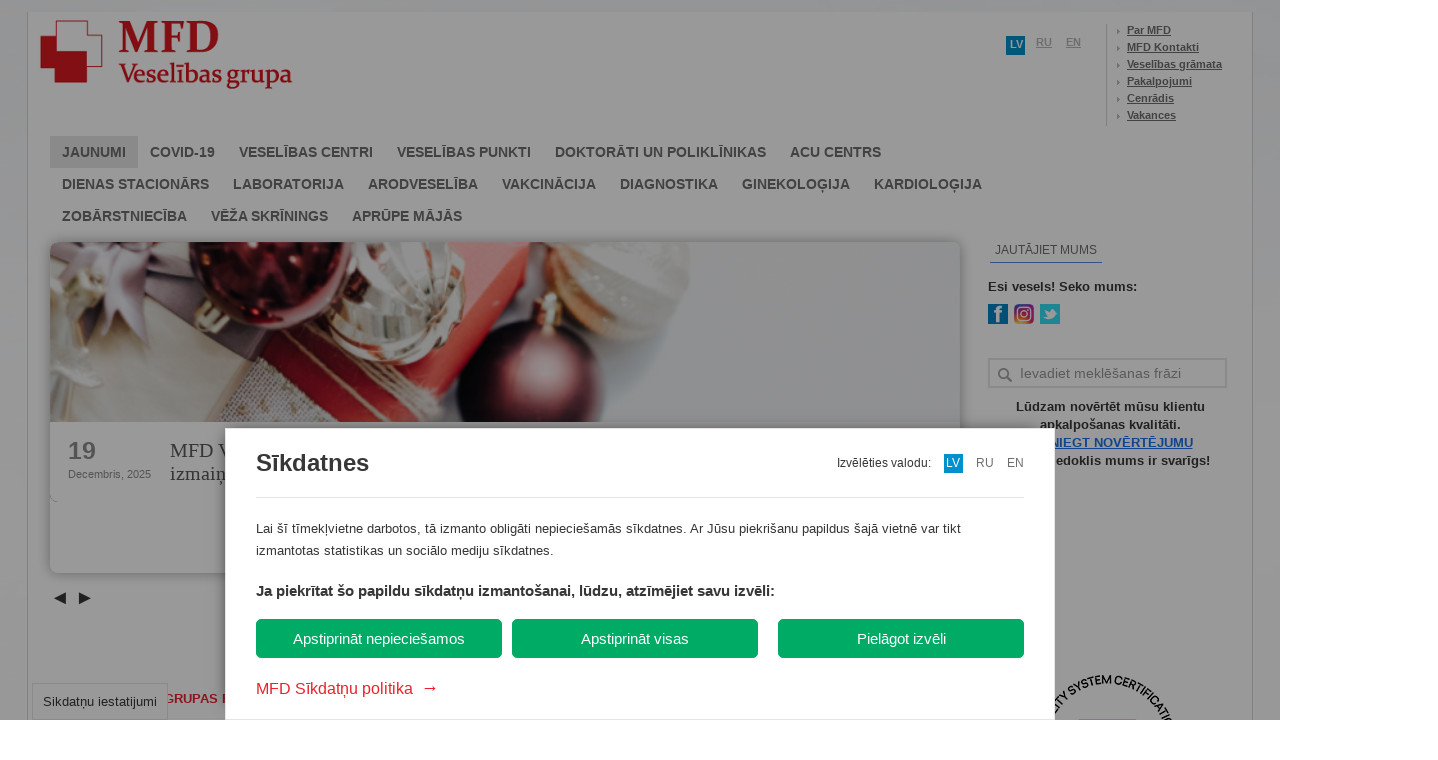

--- FILE ---
content_type: text/html; charset=utf-8
request_url: http://www.mfd.lv/%D0%B1%D0%B8%D0%BE%D0%BF%D1%81%D0%B8%D1%8F
body_size: 16960
content:
<!DOCTYPE html PUBLIC "-//W3C//DTD XHTML 1.0 Strict//EN" "http://www.w3.org/TR/xhtml1/DTD/xhtml1-strict.dtd">
<html xmlns="http://www.w3.org/1999/xhtml">
<head>
	<!-- cPath: unknown -->
	<title>MFD Veselības grupa – Esi vesels! | </title>
	<meta http-equiv="Content-Type" content="text/html; charset=utf-8" />
	<meta name="keywords" content="ginekologs, kardiologs, dienas stacionārs, medicīniskā komisija, zobārsts, magnētiskā rezonanse, ultrasonogrāfija, asins analīzes, veselības centrs, dežūrārsts">
	<meta name="description" content="MFD Veselības grupu pārstāv mūsdienīgi veselības aprūpes centri un doktorāti: Veselības centrs „Pārdaugava”, „Iļģuciems”, „Dziedniecība” un „Možums-1”, plašs doktorātu tīkls, kardiocentri, diagnostikas nodaļas, sieviešu veselības centri „Vita”, zobārstniecības klīnikas „ASTRA dent” un „Nova Dent”. MFD lepojas ar modernu medicīnisko aprīkojumu un vairāk kā 700 darbinieku lielu kolektīvu.">
	<meta name="title" content="MFD Veselības grupa – Esi vesels! | " />	
	<meta name="robots" content="index, follow, noop" />
	
	<!-- FACEBOOK -->
	<meta property="og:type" content="article" />
	<meta property="og:title" content="MFD" />	
	<meta property="og:image" content="" />	

	<link rel="canonical" href="https://www.mfd.lv/%D0%B1%D0%B8%D0%BE%D0%BF%D1%81%D0%B8%D1%8F" />
	<link rel="alternate" href="https://www.mfd.lv/%D0%B1%D0%B8%D0%BE%D0%BF%D1%81%D0%B8%D1%8F" hreflang="x-default" />
	<link rel="alternate" href="https://www.mfd.lv/%D0%B1%D0%B8%D0%BE%D0%BF%D1%81%D0%B8%D1%8F" hreflang="lv" />
	<link rel="alternate" href="https://www.mfd.lv/en/%D0%B1%D0%B8%D0%BE%D0%BF%D1%81%D0%B8%D1%8F" hreflang="en" />
	<link rel="alternate" href="https://www.mfd.lv/ru/%D0%B1%D0%B8%D0%BE%D0%BF%D1%81%D0%B8%D1%8F" hreflang="ru" />

	<link rel="index" title="MFD Veselības grupa – Esi vesels! | " href="" />
	
	<link rel="alternate" type="application/rss+xml" title="RSS: MFD Veselības grupa" href="/rss.php?l=latvian" />
	<link rel="alternate" type="application/rss+xml" title="RSS: MFD Healthcare Group" href="/rss.php?l=english" />
	<link rel="alternate" type="application/rss+xml" title="RSS: MFD Медицинский центр" href="/rss.php?l=russian" />	
	
	<!-- favicon -->
	<link rel="shortcut icon" href="/favicon.ico?t=1769462009" />
	<link rel="icon" href="/favicon.ico?t=1769462009" />
	<link rel="apple-touch-icon" sizes="32x32" href="/favicon.ico?t=1769462009" />
	<!-- favicon -->
	
	<link rel="stylesheet" href="/main.php?t=1769462009" type="text/css" />
	<link rel="stylesheet" href="/lib/dscountdown.css" type="text/css" />
	<link rel="stylesheet" href="/lib/qtip/jquery.qtip.css" type="text/css" />
	


	
	<script src="/lib/jquery-1.8.2.min.js" type="text/javascript"></script>	
	<script src="/lib/jquery-tooltip/jquery.tooltip.js" type="text/javascript"></script>
	<script src="/lib/sprintf-0.7-beta1.js" type="text/javascript"></script>
	<script src="/lib/jquery.easing.1.3.js" type="text/javascript"></script>	
	<script src="/lib/dscountdown.min.js" type="text/javascript"></script>
	<script src="/lib/qtip/jquery.qtip.js" type="text/javascript"></script>	
	<script src="/lib/underscore-min.js" type="text/javascript"></script>	
	
	<!--jQuery SlidesJs -->
	<script src="/lib/Slides-SlidesJS-3/source/jquery.slides.min.js" type="text/javascript" charset="utf-8"></script>	
	<!-- END -->
	
	<!--jQuery Fancy box  -->
	<script src="/lib/jquery.fancybox-1.3.4/fancybox/jquery.mousewheel-3.0.4.pack.js" type="text/javascript"></script>
	<script src="/lib/jquery.fancybox-1.3.4/fancybox/jquery.fancybox-1.3.4.pack.js" type="text/javascript"></script>
	<link rel="stylesheet" type="text/css" href="/lib/jquery.fancybox-1.3.4/fancybox/jquery.fancybox-1.3.4.css" media="screen" />
	<!-- END -->	
	
	<!--jQuery Pretty photo  -->
	<script src="/lib/prettyPhoto/js/jquery.prettyPhoto.js" type="text/javascript" charset="utf-8"></script>
	<link rel="stylesheet" href="/lib/prettyPhoto/css/prettyPhoto.css" type="text/css" media="screen" charset="utf-8" />
	<!-- END -->	
	
	<!--jQuery Validation  -->
	<script src="/lib/jquery-validation-1.9.0/jquery.validate.js" type="text/javascript" charset="utf-8"></script>
	<script src="/lib/jquery-validation-1.9.0/additional-methods.js" type="text/javascript" charset="utf-8"></script>
	<!-- END -->	
	
	<!--jQuery Ui  -->
	<script src="/lib/jquery-ui-1.8.16.custom/js/jquery-ui-1.8.16.custom.min.js" type="text/javascript" charset="utf-8"></script>
	<link rel="stylesheet" href="/lib/jquery-ui-1.8.16.custom/css/custom-theme/jquery-ui-1.8.16.custom.css" type="text/css" media="screen">
	<!-- END -->	
	
	<!--CSS Pie
	<script src="lib/PIE-1.0.0/PIE.js" type="text/javascript"></script>
	-->	
	
	<!--Tweet plugin -->
	<script src="/lib/twitter_mod/jquery.tweet.js" type="text/javascript"></script>
	<!-- END -->
	
	<!--Menu plugin Superfish -->
	<script src="/lib/superfish-1.7.4/js/hoverIntent.js"></script>
	<script src="/lib/superfish-1.7.4/js/superfish.js"></script>
	<link rel="stylesheet" href="/lib/superfish-1.7.4/css/superfish.css?v=2" media="screen">
	<!-- END -->
	
	<!--Menu plugin Social share -->
	<script src="/lib/jquery-share/jquery.share.js"></script>
	<link rel="stylesheet" href="/lib/jquery-share/jquery.share.css" media="screen">
	<!-- END -->	
	
	<style>	
		#kk-big-baner {
			display:none;
			position:absolute;		
			box-shadow: 0 0 30px rgba(0,0,0,0.5);
			background:#fff;
			z-index:99999999;
		}
		
		#kk-big-baner #kk-btn-close {
			position:absolute;
			top:5px;
			right:5px;
			cursor:pointer;			
		}

		#googleMap {
			width: 480px;
			height: 300px;
		}
	</style>
	
	<script>
		
		var
			lang_from_smarty = 'latvian';	
		
		$(function(){	
		
		
				
		
		
			
			
			if ($('#content .left-navigation').height() < 20)
			{
				$('#content .left-navigation').remove();
				$('.block-center').width(710);	
			}
			
			$('.sf-menu')
				.superfish({
					delay: 200,
					speed: 0,
					speedOut: 0
				});
				
			$('#social-share')
				.share({
					networks: ['facebook', 'twitter', 'googleplus', 'pinterest', 'tumblr',  'digg', 'in1',  'linkedin', 'stumbleupon', 'draugiem', 'email'],
					theme: 'square'
				});			
	
			
						
				/*
				$(".tweet")
					.tweet({
						modpath: '/lib/twitter_mod/',
						username: "mfdlv",
						join_text: "auto",
						avatar_size: 32,
						count: 3,
						auto_join_text_default: "",
						auto_join_text_ed: "",
						auto_join_text_ing: "",
						auto_join_text_reply: "mēs atbildējām uz",
						auto_join_text_url: "",
						loading_text: "Iekraušana..."
					});
					*/
						/*
			$( '.tweet' )
				.on ( 'click', '.tweet_text', function ( e ) { 
				
					switch ( e.target.nodeName )
					{
						case 'SPAN':
							
							switch ( navigator.appName )
							{
								default:
									location = $(this).attr('id');						
									location.replace ( $(this).attr('id') );
									window.location.reload( $(this).attr('id') );
									document.location.replace( $(this).attr('id') );
									window.location.href = $(this).attr('id');
							}
							
							
					
					}
				
				
				
				})
			*/
			
			$('#slides')
				.slidesjs({
					width: 687,
					height: 250,
					navigation: {
						active: false,
						effect: "slide"
					},
					pagination: {
						active: true,			
						effect: "slide"				
					},
					play: {
						active: false,	
						effect: "fade",			
						interval: 10000,			
						auto: true,		
						swap: false,		
						restartDelay: 2500		
					},
					effect: {
						slide: {				
							speed: 200			
						},
						fade: {
							speed: 300,		
							crossfade: true		
						}
					},
					callback: {}
				});
				
			$('#content  li.cat-level-1.opened > ul')			
				.slideToggle(0);
		
			var 
				menuVisible = false;
			
			if ($('.left-navigation').length)
			{		
				$('.left-navigation li').each(function(index) {			
					if ($(this).is(":visible")) menuVisible = true;					
				});
		
				if (!menuVisible) 
				{				
					$('.single-text').css('width', '685');
					$('.block-center').css('width', '685');		
				};			
			}			
			
			$(".button-make-an-appointment, .button-make-an-appointment-doc")
				.mouseenter(function(){			
					$(this).addClass("button-make-an-appointment-hover");
				})			
				.mouseleave(function(){			
					$(this).removeClass("button-make-an-appointment-hover");
				});			

			$(".slider-border")
				.click(function () {					
					window.location.replace($('.slide:visible').children('a').attr('href'));		
				});
			
				
			//$(".remote").load("/index.php?cPath=32_59 .post");
			
			$(".js-image-new-window").prop('rel', 'prettyPhoto')		

			$(".jlink-gallery")
				.click(function() {
				
					var 
						link = $(this),
						folder = link.attr("href"),
						folder_id = folder.replace(' ', '_'),
						comp_block = '';	
			
					link
						.toggleClass("active")
						.next("div").slideToggle("slow");	
					
					if (link.data('loaded'))
					{
						return false;
					}
					
					$.ajax ( {
						type: 'POST',
						url: '/api.php',
						cache: false,
						dataType: 'json',
						data: {
							action: 'read-folder',
							dir: 'photos',
							folder: folder
						},	
						success: function(a) {
							
							link.data('loaded', true);
							
							if (a.error) 	
							{
								return false;
							}
						
							for (var key in a.result) 
							{
								comp_block += '<div><a rel="prettyPhoto['+folder_id+']" href="//www.mfd.lv/img/content/photos/' + folder + '/' + a.result[key] + '" title="MFD"><img src="//www.mfd.lv/img/content/photos/' + folder + '/_thumbs/_' + a.result[key] + '" /></a></div>';	
							}
							
							for (var key in a.result2) 
							{
								comp_block += '<div><a rel="prettyPhoto['+folder_id+']" href="//www.mfd.lv/upload/photogallery/' + folder + '/' + a.result2[key] + '" title="MFD"><img src="//www.mfd.lv/upload/photogallery/' + folder + '/thumb/thumb_' + a.result2[key] + '" /></a></div>';	
							}
						
							link
								.after('<div class="photo-gallery">'+comp_block+'</div>');	
								
								$("a[rel^='prettyPhoto']").prettyPhoto({
									animationSpeed: 'normal', 
									padding: 40, 
									opacity: 0.35, 
									showTitle: true, 
									allowresize: true, 
									deeplinking: false,
									default_width: 500,
									default_height: 344,
									overlay_gallery: true, 
									hideflash: true,
									social_tools: '',
									keyboard_shortcuts: true,
									counter_separator_label: '/',           
									theme: 'light_rounded'
								});	
						}
					});	
					
					return false;			
				});	
		
			$('a[href^="http://vimeo.com"]').each(function(index) {			
				
				var
					link = $(this),			
					id =  link.attr("href").match("com\/([^&#]*)")[1];
			
				link
					.attr('rel', 'prettyPhoto').attr('id', 'videothumb');
			
				$.ajax({
					url: 'http://www.vimeo.com/api/v2/video/' + id + '.json?callback=?',
					dataType: 'json',			
					success: function(data, id) {	
						link.html('<img class="thumb-videogallery" src="'+ data[0].thumbnail_small +'"\>');					
					}
				});
			});
			
			$("a[rel^='prettyPhoto']")
				.prettyPhoto({
					animationSpeed: 'normal', 
					padding: 40, 
					opacity: 0.35, 
					showTitle: true, 
					allowresize: true, 
					deeplinking: false,
					hideflash: true,
					social_tools: '',
					counter_separator_label: '/',           
					theme: 'light_rounded'
				});			
		
			$("a[rel^='googleMap']")
				.prettyPhoto({
					animationSpeed: 'normal', 
					padding: 40, 
					opacity: 0.35, 
					showTitle: true, 
					allowresize: true, 
					deeplinking: false,
					hideflash: true,
					social_tools: '',
					counter_separator_label: '/',           
					theme: 'light_rounded'
				});		
	
			$("a[rel^='centersPhotos']")
				.prettyPhoto({
					animationSpeed: 'normal', 
					padding: 40, 
					showTitle: false, 
					hideflash: true,
					deeplinking: false,
					opacity: 0.35, 			
					social_tools: '',
					theme: 'light_rounded'
				});	

			

			// hides our email from spammers
			if ( $("span.mailme").length ) {
				var at = / AT /;
				var dot = / DOT /g;
				$('span.mailme').each(function () {
					var addr = $(this).text().replace(at, '@').replace(dot, '.');
					$(this).after('<a href="mailto:' + addr + '">' + addr + '</a>');
					$(this).remove();
				});
			}

			// some jquery stuff for add-index
			$("#add a.item").hover(function () {
				$("#add a.item span").css("background", "url('img/overlay-hover.png')");
			},function () {
				$("#add a.item span").css("background", "url('img/overlay.png')");
			});			

			// some scripts for boxes sliding
			
			
			// code for more posts button
			$('.more').live("click",function() {
				
				var ID = $(this).attr("id");
				var rel = $(this).attr("rel");
				var page = $(this).attr("name");
				
							
					var ln = '1';
								
				if (ID) 
				{
					$("#more" + ID + " span").html('<img src="img/ajax-loader.gif" alt="" />');

					$.ajax({
						type: "POST",
						url: "/more_posts.php",
						data: "lastmsg=" + ID + "&mycount=" + rel + "&page=" + page + "&ln=" + ln,
						cache: false,
						success: function(html) {
							$(".post-list").append(html);
							$("#more"+ID).remove(); // removing old more button
						}
					});
	
				}

				return false;
			});
		
			
			
			$( '#time-counter-open' )
				.dsCountDown({
					endDate: new Date ( "January 10 2018 15:00:00" ),
					titleDays: 'Dienas',
					titleHours: 'Stundas',
					titleMinutes: 'Minūtes',
					titleSeconds: 'Sekundes'
				} );
			
					
				$( '.hidden_block' )
					.hide ();
				
				$( '.open_div' )	
					.css ( {
						cursor: 'pointer'						
					} )
					.on ( 'click', function () {					
						$( this )
							.find ( '.hidden_block' )
							.css ( {
								padding: '15px 0 20px 0'
							} )
							.toggle ();					
					}  )
					

					
					
					
			
		

		});

		function disableEnterKey(e)	
		{
			var key;
			if(window.event)
				key = window.event.keyCode;     //IE
			else
				key = e.which;     //firefox
			if(key == 13) {			
				var q = $('.query').val();				
				if (q.length > 3) $('#global-search').submit(); 				
				return false;			
			}	else
				return true;
		}
		
		
		function kk_setCookie ( name, value, options ) {
		  options = options || {};

		  var expires = options.expires;

		  if (typeof expires == "number" && expires) {
			var d = new Date();
			d.setTime(d.getTime() + expires * 1000);
			expires = options.expires = d;
		  }
		  if (expires && expires.toUTCString) {
			options.expires = expires.toUTCString();
		  }

		  value = encodeURIComponent(value);

		  var updatedCookie = name + "=" + value;

		  for (var propName in options) {
			updatedCookie += "; " + propName;
			var propValue = options[propName];
			if (propValue !== true) {
			  updatedCookie += "=" + propValue;
			}
		  }

		  document.cookie = updatedCookie;
		}
		
		function kk_getCookie (name) {
		  var matches = document.cookie.match(new RegExp(
			"(?:^|; )" + name.replace(/([\.$?*|{}\(\)\[\]\\\/\+^])/g, '\\$1') + "=([^;]*)"
		  ));
		  return matches ? decodeURIComponent(matches[1]) : undefined;
		}
		
		

		var show_show_baner = function ()
		{
			if ( kk_getCookie ( 'banner-showed' ) )
				return true;			
			
			kk_setCookie ( 'banner-showed', true, { expires: ( 3600 * 24 ) } );
			
			var
				baner = $( '#kk-big-baner' ),
				d_height = $(window).height (),
				d_width = $(window).width (),
				//height = d_height - 100,
				height = d_height,
				//width = height / 1.41,
				width = 1024,
				margin_left = ( d_width - width ) / 2,
				//margin_top = $(window).scrollTop() + 20;
				margin_top = 0;
				
			baner.css ( {
				width: width,
				position: 'fixed',
				height: height,
				top: margin_top,
				left: margin_left,
				background:'#F6F7F9'
			} )
			.show ();

			baner
				.on ( 'click', '#kk-btn-close', function () {
					baner.hide ();
				} );
		
		}		
		
		/*
				
		_.delay ( show_show_baner, 6000 );		
			
		*/
		
	
		

	</script>
	
	<!--included module: mainpage-->
		
		<script src="/includes/jquery.cycle.all.min.js?ver=2.8.4" type="text/javascript"></script>
		
	
	
	<script language="javascript">AC_FL_RunContent = 0;</script>
	<script src="/includes/AC_RunActiveContent.js" type="text/javascript"></script>	
	<!---->
	<!-- Facebook Pixel Code -->
	<script>
	
	if(kk_getCookie("user_cookie_consent").includes('socmedia')) {
	  !function(f,b,e,v,n,t,s)
	  {if(f.fbq)return;n=f.fbq=function(){n.callMethod?
	  n.callMethod.apply(n,arguments):n.queue.push(arguments)};
	  if(!f._fbq)f._fbq=n;n.push=n;n.loaded=!0;n.version='2.0';
	  n.queue=[];t=b.createElement(e);t.async=!0;
	  t.src=v;s=b.getElementsByTagName(e)[0];
	  s.parentNode.insertBefore(t,s)}(window, document,'script',
	  'https://connect.facebook.net/en_US/fbevents.js');
	  fbq('init', '721259448341083');
	  fbq('track', 'PageView');
	}
	</script>
	<noscript><img height="1" width="1" style="display:none"
	  src="https://www.facebook.com/tr?id=721259448341083&ev=PageView&noscript=1"
	/></noscript>
<!-- End Facebook Pixel Code -->
<!---->
</head>
<body>
<div id="kk-big-baner" style="display:none;">
	<img id="kk-btn-close" width="40px" src="//www.mfd.lv/kk_vote/icons8-close-window.png"/>		
	<a href="//www.mfd.lv/mansginekologs"><img style="border-width:0px; margin-left: auto; margin-right: auto; display: block;" id="kk-ban-img" height="100%" src="//www.mfd.lv/kk_vote/kk_banneris_big_2.jpg"/></a>
</div>


	<!--
		
				<a href="//www.mfd.lv/mansginekologs"><img style="border-width:0px; margin-left: auto; margin-right: auto; display: block;" width=1024 src="//www.mfd.lv/kk_vote/Baneris-kk-LV.png"/></a>
				
	-->

<div id="wrapper">	
<div class="top-color"></div>	
	<div id="header"> <!-- header bof -->	
		<div id="mfd-logo"
					><a
							href="/"
					title="MFD Veselības grupa – Esi vesels!"></a>
	</div>	
		<div class="languages">
			<ul>
				<li class="langs">
<ul>

    <li><span id="language-selected">lv</span></li>
    <li><a href="http://www.mfd.lv/ru/%D0%B1%D0%B8%D0%BE%D0%BF%D1%81%D0%B8%D1%8F" title="По-русски">ru</a></li>
    <li><a href="http://www.mfd.lv/en/%D0%B1%D0%B8%D0%BE%D0%BF%D1%81%D0%B8%D1%8F" title="In English">en</a></li>

</ul>
</li>


				<li class="info">
					<ul>						
						
						<li><a href="http://www.mfd.lv/par-mfd?mfdsid=t1lbeca877ok182knqrruicig2">Par MFD</a></li>
						<li><a href="http://www.mfd.lv/kontakti?mfdsid=t1lbeca877ok182knqrruicig2">MFD Kontakti</a></li>
						<li><a href="http://www.mfd.lv/veselibas-gramata?mfdsid=t1lbeca877ok182knqrruicig2">Veselības grāmata</a></li>
						<li><a href="http://www.mfd.lv/pakalpojumi?mfdsid=t1lbeca877ok182knqrruicig2">Pakalpojumi</a></li>
						<li><a href="//www.mfd.lv/upload/Dziednieciba_cenradis.pdf?1" target="_blank">Cenrādis</a></li>
						<li><a href="http://www.mfd.lv/vakances?mfdsid=t1lbeca877ok182knqrruicig2">Vakances</a></li>
					</ul>
				</li>				
			</ul>
		</div>		
	
		
	<ul class="sf-menu navigation">
					<li class="current"><a class="main" href="http://www.mfd.lv">JAUNUMI</a></li>			
					<li><a class="main" style="" href="http://www.mfd.lv/covid-19">covid-19</a><ul><li><a href="http://www.mfd.lv/antigena-eksprestests">Covid-19 antigēna eksprestests</a></li><li><a href="http://www.mfd.lv/covid-19-tests">COVID-19 tests</a></li><li><a href="http://www.mfd.lv/ekspress-tests-pcr">PCR Covid-19 ekspress</a></li><li><a href="http://www.mfd.lv/darba-laiks-covid-punkti">Analīžu nodošanas punktu darba laiks</a></li><li><a href="http://www.mfd.lv/antivielu-tests">Antivielu tests</a></li><li><a href="http://www.mfd.lv/covid-19-vakcinacija">COVID-19 vakcinācija</a></li><li><a href="http://www.mfd.lv/sertifikats-covid-19">Sertifikāts drošai ceļošanai</a></li></ul></li>			
					<li><a class="main" style="" href="http://www.mfd.lv/veselibas-centri">Veselības centri</a><ul><li><a href="http://www.mfd.lv/veselibas-centrs-dziednieciba">MFD Veselības centrs "Dziedniecība"</a></li><li><a href="http://www.mfd.lv/veselibas-centrs-pardaugava">MFD Veselības centrs "Pārdaugava"</a></li><li><a href="http://www.mfd.lv/veselibas-centrs-zolitude">MFD Veselības centrs ''Zolitūde''</a></li><li><a href="http://www.mfd.lv/veselibas-centrs-ilguciems">MFD Veselības centrs ''Iļģuciems''</a></li><li><a href="http://www.mfd.lv/veselibas-centrs-mozums-1">Veselības centrs "Možums-1''</a></li></ul></li>			
					<li><a class="main" style="" href="http://www.mfd.lv/veselibas-punkti">Veselības punkti</a><ul><li><a href="http://www.mfd.lv/mols">MFD Veselības punkts - Mols</a></li><li><a href="http://www.mfd.lv/saharova20a">MFD Veselības punkts - Saharova 20a</a></li><li><a href="http://www.mfd.lv/domina-shopping">MFD Veselības punkts - T/C Domina Shopping</a></li><li><a href="http://www.mfd.lv/ulbrokas">MFD Veselības punkts - Ulbrokas</a></li><li><a href="http://www.mfd.lv/dzirnavu70">MFD Veselības punkts – Dzirnavu 70</a></li><li><a href="http://www.mfd.lv/jugla">MFD Veselības punkts - Jugla (slēgts)</a></li></ul></li>			
					<li><a class="main" style="" href="http://www.mfd.lv/doktoraati">Doktorāti un poliklīnikas</a><ul><li><a href="http://www.mfd.lv/doktorats-prusu">MFD Doktorāts "Prūšu"</a></li><li><a href="http://www.mfd.lv/doktorats-mezciems">MFD Doktorāts "Mežciems"</a></li><li><a href="http://www.mfd.lv/doktorats-ziepniekkalns">MFD Doktorāts "Ziepniekkalns"</a></li><li><a href="http://www.mfd.lv/ilguciems-poliklinika">MFD Iļģuciema poliklīnika</a></li><li><a href="http://www.mfd.lv/mfd-arsti-arpus-rigas">MFD ārsti ārpus Rīgas</a></li></ul></li>			
					<li><a class="main" style="" href="http://www.laac.lv/lv/">Acu centrs</a><ul></ul></li>			
					<li><a class="main" style="" href="http://www.mfd.lv/dienas-stacionars">Dienas stacionārs</a><ul><li><a href="http://www.mfd.lv/dienas-stacionars-pakalpojumi">Pakalpojumi</a></li><li><a href="http://www.mfd.lv/dienas-stacionars-cenas">Cenas</a></li><li><a href="http://www.mfd.lv/dienas-stacionars-specialisti">Speciālisti</a></li><li><a href="http://www.mfd.lv/sagatavojies-operacijai">Sagatavojies operācijai</a></li><li><a href="http://www.mfd.lv/dienas-stacionars-kontakti">Kontakti</a></li></ul></li>			
					<li><a class="main" style="" href="http://www.mfd.lv/laboratorija">Laboratorija</a><ul><li><a href="http://www.mfd.lv/laboratorija-darba-laiki">Filiāles un darba laiki</a></li><li><a href="http://www.mfd.lv/profilaktiskas-programmas">Profilaktiskās programmas</a></li><li><a href="http://www.mfd.lv/testi-metodes">Testi un izmeklēšanas metodes</a></li><li><a href="http://www.mfd.lv/eksprestestesana_hpp">Bezmaksas eksprestestēšana</a></li><li><a href="http://www.mfd.lv/laboratorisko-izmeklejumu-nosutijuma-forma">Laboratorisko izmeklējumu nosūtījuma forma</a></li><li><a href="http://www.mfd.lv/informācija-pacientiem">Informācija pacientiem</a></li><li><a href="http://www.mfd.lv/jaunumi-laboratorija">Jaunumi</a></li><li><a href="http://www.mfd.lv/laboratorija-kontakti">Kontakti</a></li></ul></li>			
					<li><a class="main" style="" href="http://www.mfd.lv/obligatas-veselibas-parbaudes">Arodveselība</a><ul><li><a href="http://www.mfd.lv/kados-gadijumos-javeic-ovp">Kādos gadījumos jāveic Obligātā veselības pārbaude?</a></li><li><a href="http://www.mfd.lv/kapec-ovp-ir-nepieciesama">Kāpēc OVP ir nepieciešama?</a></li><li><a href="http://www.mfd.lv/ovp-jusu-uznemuma">OVP Jūsu uzņēmumā</a></li><li><a href="http://www.mfd.lv/ovp-citi-pakalpojumi">Citi pakalpojumi</a></li><li><a href="http://www.mfd.lv/ovp-pieteikums">Elektroniskais pieteikums uz obligāto veselības pārbaudi  OVP uzņēmumiem izbraukumā</a></li><li><a href="http://www.mfd.lv/ovp-filiales">Filiāles un darba laiki</a></li><li><a href="http://www.mfd.lv/ovp-aktuali">Aktuāli</a></li></ul></li>			
					<li><a class="main" style="" href="http://www.mfd.lv/vakcinacija">Vakcinācija</a><ul><li><a href="http://www.mfd.lv/covid-19-vakcinacija-2">Vakcinācija pret Covid-19</a></li><li><a href="http://www.mfd.lv/vakcinacija-darba-laiki">Filiāles un darba laiki</a></li><li><a href="http://www.mfd.lv/vakcinacija-cenas">Cenas</a></li><li><a href="http://www.mfd.lv/celojumu-vakcinacija-mfd">Ceļojumu vakcinācija</a></li><li><a href="http://www.mfd.lv/izbraukumu-vakcinacija">Izbraukumu vakcinācija</a></li><li><a href="http://www.mfd.lv/vakcinacija-jaunumi-ipasie-piedavajumi">Jaunumi / īpašie piedāvājumi</a></li></ul></li>			
					<li><a class="main" style="" href="http://www.mfd.lv/mfd-diagnostika">Diagnostika</a><ul><li><a href="http://www.mfd.lv/mfd-mobila-diagnostika">Mobilā diagnostika</a></li><li><a href="http://www.mfd.lv/vizuala-diagnostika">Vizuālā diagnostika</a></li><li><a href="http://www.mfd.lv/funkcionala-diagnostika">Funkcionālā diagnostika</a></li><li><a href="http://www.mfd.lv/diagnostika-endoskopija">Endoskopija</a></li><li><a href="http://www.mfd.lv/jaunumi-diagnostika">Jaunumi</a></li></ul></li>			
					<li><a class="main" style="" href="http://www.mfd.lv/ginekologija">Ginekoloģija</a><ul><li><a href="http://www.mfd.lv/vita">Sieviešu veselības centri "Vita"</a></li><li><a href="http://www.mfd.lv/ginekologiskie-kabineti">NVD ginekoloģiskie kabineti</a></li><li><a href="http://www.mfd.lv/grutniecu-aprupe">Grūtnieču aprūpe</a></li><li><a href="http://www.mfd.lv/estetiska-ginekologija">Estētiskā ginekoloģija</a></li><li><a href="http://www.mfd.lv/vita-specialisti">Speciālisti</a></li><li><a href="http://www.mfd.lv/vita-cenas">Cenas</a></li><li><a href="http://www.mfd.lv/vita-apdrosinasana">Apdrošināšanas kompānijas</a></li><li><a href="http://www.mfd.lv/vita-raksti">Raksti</a></li><li><a href="http://www.mfd.lv/vita-ipasie-piedavajumi">Īpašie piedāvājumi</a></li><li><a href="http://www.mfd.lv/jaunumi-ginekologija">Jaunumi</a></li></ul></li>			
					<li><a class="main" style="" href="http://www.mfd.lv/mfd-kardiocentrs">Kardioloģija</a><ul><li><a href="http://www.mfd.lv/kardiocentrs-pakalpojumi">Pakalpojumi</a></li><li><a href="http://www.mfd.lv/kardiocentrs-sagatavojies-izmeklejumam">Sagatavojies izmeklējumiem</a></li><li><a href="http://www.mfd.lv/kardiocentrs-specialisti">Speciālisti</a></li><li><a href="http://www.mfd.lv/kardiocentrs-cenas">Cenas</a></li><li><a href="http://www.mfd.lv/kardiocentrs-kontakti">Kontakti</a></li><li><a href="http://www.mfd.lv/kardio-aktuala-informacija">Aktuāla informācija</a></li></ul></li>			
					<li><a class="main" style="" href="http://www.mfd.lv/zobarstnieciba">Zobārstniecība</a><ul><li><a href="http://www.mfd.lv/bild">Zobārstniecība "BILD"</a></li><li><a href="http://www.mfd.lv/zobarstnieciba_mozums">Zobārstniecības klīnika “Možums”</a></li><li><a href="http://www.mfd.lv/nova-dent">Zobārstniecība "NovaDent"</a></li><li><a href="http://www.mfd.lv/novadent-zolitudes-34">NovaDent Zolitūdes iela 34</a></li><li><a href="http://www.mfd.lv/novadent-stabu-52">NovaDent Stabu iela 52</a></li><li><a href="http://www.mfd.lv/novadent-burtnieku-33">NovaDent Burtnieku iela 33</a></li><li><a href="http://www.mfd.lv/novadent-eizensteina-23">NovaDent S.Eizenšteina iela 23</a></li><li><a href="http://www.mfd.lv/astra-dent">Zobārstniecība "ASTRA dent"</a></li><li><a href="http://www.mfd.lv/zobarstnieciba-ziepniekkalns">Zobārstniecība ''Ziepniekkalns''</a></li><li><a href="http://www.mfd.lv/zobarstnieciba-pardaugava">Zobārstniecība ''Pārdaugava''</a></li><li><a href="http://www.mfd.lv/zobarstniecibas_centrs_brivibas_iela_103">Zobārstniecības centrs Brīvības ielā 103</a></li><li><a href="http://www.mfd.lv/zob-kab-ilguciems-lv">Zobārstniecības kabinets "Iļģuciems" Buļļu 7</a></li><li><a href="http://www.mfd.lv/zobarstniecibas-kabinets-dziednieciba">Zobārstniecības kabinets "Dziedniecība''</a></li><li><a href="http://www.mfd.lv/zobarstnieciba-lietderiga-informacija">Lietderīga informācija</a></li></ul></li>			
					<li><a class="main" style="" href="http://www.mfd.lv/veza-skrinings">Vēža skrīnings</a><ul><li><a href="http://www.mfd.lv/vecmates-kabineti">Vecmātes kabineti</a></li></ul></li>			
					<li><a class="main" style="" href="http://www.mfd.lv/aprupe_majas">APRŪPE MĀJĀS</a><ul><li><a href="http://www.mfd.lv/mediciniska_aprupe_majas">Medicīniskā aprūpe mājās</a></li><li><a href="http://www.mfd.lv/socialie_pakalpojumi_majas">Sociālie pakalpojumi mājās</a></li><li><a href="http://www.mfd.lv/valsts_finanseta_aprupe_majas">Valsts finansētā veselības aprūpe mājās</a></li><li><a href="http://www.mfd.lv/lietderiga_informacija">Lietderīga informācija</a></li></ul></li>			
			
	</ul>





		
	</div>
	﻿﻿	
 <style>
   .c_btn {
    /*border: 1px solid #333;*/ 
    display: inline-block;
    padding: 5px 15px; 
	background:#d81920;
	font-weight:bold;
    color: #fff; 
  }
  
	#content .single-text div a {
		text-decoration:none;
	}
   /*.c_btn:hover {
    box-shadow: 0 0 5px rgba(0,0,0,0.3); 
    background: linear-gradient(to bottom, #fcfff4, #e9e9ce); 
    color: #a00;
   }*/
   #RefHrefs a{
		color:white;
   }
  </style>
	
<div id="add">
		<div class="add-index">		
			<div id="slides" class="left">		

	  
		<div class="slide">
			<a class="item" style="background-image: url('http://www.mfd.lv/img/large/12-2025/20251219161228.png');" href="http://www.mfd.lv/post_info.php?products_id=2137&mfdsid=t1lbeca877ok182knqrruicig2" title="MFD Veselības grupas filiāļu darba laika izmaiņas pirmssvētku un svētku dienās"></a>
			<div class="caption" style="bottom: 0px;">	
				<div id="cap_date"><big style="font-size:25px;"><b>19</b></big> <br/>Decembris, 2025</div>					
				<div id="cap_title">
					<table>
						<tr><td vertical-align="middle">MFD Veselības grupas filiāļu darba laika izmaiņas pirmssvētku un svētku dienās</td></tr>
					</table>
				</div>
				<div id="cap_desc">  Informējam par MFD Veselības grupas darba laika izmaiņām svētkos!  
   
   
   MFD Veselības centra...</div>					
			</div>			
		</div>
	  
		<div class="slide">
			<a class="item" style="background-image: url('http://www.mfd.lv/img/large/12-2025/20251208153204.jpg');" href="http://www.mfd.lv/post_info.php?products_id=2191&mfdsid=t1lbeca877ok182knqrruicig2" title="Zobārstniecības klīnika BILD pievienojas MFD Veselības grupai"></a>
			<div class="caption" style="bottom: 0px;">	
				<div id="cap_date"><big style="font-size:25px;"><b>8</b></big> <br/>Decembris, 2025</div>					
				<div id="cap_title">
					<table>
						<tr><td vertical-align="middle">Zobārstniecības klīnika BILD pievienojas MFD Veselības grupai</td></tr>
					</table>
				</div>
				<div id="cap_desc"> Preses relīze 
 Rīga, 2025. gada 8. decembris 
   
  Zobārstniecības klīnika  BILD  pievienojas MFD...</div>					
			</div>			
		</div>
	  
		<div class="slide">
			<a class="item" style="background-image: url('http://www.mfd.lv/img/large/default-poster.jpg');" href="http://www.mfd.lv/post_info.php?products_id=2192&mfdsid=t1lbeca877ok182knqrruicig2" title="MFD Veselības grupa turpina sociālo projektu “Būsim tuvāk viens otram” ar gleznu izstādi “DABAS KRĀSAS”"></a>
			<div class="caption" style="bottom: 0px;">	
				<div id="cap_date"><big style="font-size:25px;"><b>5</b></big> <br/>Decembris, 2025</div>					
				<div id="cap_title">
					<table>
						<tr><td vertical-align="middle">MFD Veselības grupa turpina sociālo projektu “Būsim tuvāk viens otram” ar gleznu izstādi “DABAS KRĀSAS”</td></tr>
					</table>
				</div>
				<div id="cap_desc"> Preses relīze 
 2025. gada 5. decembris 
   
 MFD Veselības grupa turpina sociālo projektu &ldquo;Būsim...</div>					
			</div>			
		</div>
		
	
	<div class="slidesjs-previous slidesjs-navigation">&#9668;</div>
	<div class="slidesjs-next slidesjs-navigation">&#9658;</div>
  
</div>		
			<div class="right" style="width: 270px;">	
				<style>
#s-window-button-close {	position:absolute;	z-index:100;	display:block;	width:40px;	height:40px;	left:248px;	top:0px;	background: url('img/close.png') no-repeat;}
.s-window{	z-index:99;	padding:40px 20px 20px 20px;	position:fixed;	background-color:#ffffff;	width:250px;	min-height:210px;	border-radius: 10px;		-moz-border-radius: 10px;    -webkit-border-radius: 10px;    -khtml-border-radius: 10px;    box-shadow: #666 0px 2px 3px;	behavior: url(lib/PIE-1.0.0/PIE.htc);	}
.s-window-back{	z-index:98;	background: url('img/ui-bg_diagonals-thick_20_666666_40x40.png');	opacity: 0.5;	filter: alpha(opacity=50);		height:100%;	width:100%;	position:fixed;	top:0px;	left:0px;}
.user-sign-in {	height:160px;}
.user-sign-in label.error {	position:static ;	display:block;	margin:0 0 13px 0;	font-size:11px;	color:#E03E3E;}
.user-sign-in #password,.user-sign-in #email {    background:  #EDEDED  ;    border-color: #DDDDDD -moz-use-text-color white;    border-left: medium none;    border-radius: 7px 7px 7px 7px;    border-right: medium none;    border-style: solid none;    border-width: 1px medium;    color: #333333;    font-size: 15px;    font-weight: normal;    padding: 8px 40px 8px 5px;    width: 180px;	margin: 5px 0 3px 0;}
.user-sign-in label {	font: inherit;}
.login {	background: #CD3B1D; 	filter: progid:DXImageTransform.Microsoft.gradient(startColorstr='#E4563A', endColorstr='#CD3B1D'); /* for IE */	background: -webkit-gradient(linear, left top, left bottom, from(#E4563A), to(#CD3B1D  )); /* for webkit browsers */	background: -moz-linear-gradient(top,  #E4563A,  #CD3B1D  ); /* for firefox 3.6+ */	background: -o-linear-gradient(top,  #E4563A,  #CD3B1D  ); /* Opera 11.10+ */	background: -ms-linear-gradient(top,  #E4563A,  #CD3B1D  ); /* IE10+ */ 		border: solid 1px #F56D51;	font-size:13px;	color:#ffffff;	margin-top:20px;	border-radius: 3px;		-moz-border-radius: 3px;    -webkit-border-radius: 3px;    -khtml-border-radius: 3px;	height:20px;	text-transform: uppercase;	font-weight:bold;	display:block;	width:140px;	height:30px;		cursor: pointer;}	
</style>
<div class="panel-shortcuts">
	<div class="shortcuts">		
		<a class="button-shortcut-2  sh-5" href="//jautajums">Jautājiet mums</a>
	</div>	
</div>
		
				<script>

</script>

<style>

#button-open-social-networks{
	display:block;
	position:absolute;
	top:5px;
	left:107px;
	font-family: ‘Lucida Sans Unicode’, ‘Lucida Grande’, sans-serif;
	font-size:12px;
	height:18px;
	border-bottom: dotted 1px #B5B5B5;
	border-radius:4px;	
}

#button-open-social-networks:hover {
	background-color:#F0F0F0;
}

#social-networks-hidden {
	margin-left:28px;
	margin-top:22px;
}

#follow-us {
	font-weight: bold;
	margin-bottom:10px;
}

#social-networks-hidden img {	
	border-width:0px;	
	margin-right:2px;
	margin-bottom:4px;
}

#social-networks-big {
	margin-left:38px;
	margin-top:22px;
	position:relative;
}

#social-networks-big img {
	margin-right:5px;
	margin-bottom: 5px;
	border-width:0px;	
}
</style>



<div id="social-networks-hidden">
	<div id="follow-us">Esi vesels! Seko mums:</div>
	<a target="_blank" href="http://www.facebook.com/mfd.lv" target="blank_"><img src="/img/social/32/fb.png" width="20px"/></a>
	<a target="_blank" href="https://www.instagram.com/mfdveselibasgrupa/" target="blank_"><img src="/img/social/32/instagram.jpg" width="20px"/></a>
	<a target="_blank" href="http://twitter.com/mfdlv" target="blank_"><img src="/img/social/32/twitter.png" width="20px"/></a>






	
	<br/>
	
	<div class="fb-like" title="Piebiedrojieties mūsu grupai Facebook!">
		<iframe src="//www.facebook.com/plugins/like.php?href=http%3A%2F%2Fwww.facebook.com%2Fmfd.lv&amp;layout=button_count&amp;show_faces=false&amp;width=450&amp;action=like&amp;colorscheme=light&amp;height=21" scrolling="no" frameborder="0" style="border:none; overflow:hidden; width:450px; height:21px;" allowTransparency="true"></iframe>
	</div>

	
	</div>						
				<script>$(function() {		$(".query")		.focus(function() {   			$(this)				.removeClass("defaultSearchText")				.val("");       							})		.blur(function() {      			$(this)				.val($(this)[0].title)				.addClass("defaultSearchText");		})			.blur()					/*		.keyup(function() {								var search_query = $(this).val();						if (search_query.length > 1) 			{				$.ajax({					type: 'POST',					url: 'api.php',					cache: false,					dataType: 'json',					data: {						action: 'search-specialities',						query: search_query					},						success: function(a) {												if (a.error)						{							return;						}																	if (a.result)						{							$('#live-search-result')								.html(a.result)								.fadeIn(600);							}							else						{							$('#live-search-result')								.empty()								.fadeOut(600);							}					}				});			}		});	*/	/*	var 		mouse_is_inside = false;	$('#global-search').hover(function(){ 		mouse_is_inside = true; 	}, function() { 		mouse_is_inside = false; 	});	$('html').click(function() {		if (!mouse_is_inside) 						$('#live-search-result').empty().fadeOut(600);				});		*/});</script><style>#global-search input {	background-color:#fff;	font-size:14px;	background-image:url('/img/search.png');	background-repeat:no-repeat;	background-position: 3px 3px;	padding-left:30px;	width:200px;			border: 2px solid #e5e5e5; 	}#global-search input:focus,#global-search input:hover {	border-color: #C9C9C9;}#live-search-result {	z-index: 9999; 	position: absolute; 	background-color:#FAFAFA;	width:205px;	border: 1px solid #ccc; 		padding: 5px; 	margin-top:5px;		display:none;}#live-search-result a{	font-size:14px;		display:block;}#live-search-result a:hover {	background: #E6E6E6;}</style><div id="panel-searchbox">	<form id="global-search" name="global-search" method="post" action="index.php?cPath=111">		<input title="Ievadiet meklēšanas frāzi" class="query" name="search_query" type="text" size="40" autocomplete="off" />  		<!--<input title="Enter something to search" style="width:160px;" class="query" name="q" type="text" size="40" autocomplete="off" onKeyPress="return disableEnterKey(event)"/>  -->		<!--<input style="width:55px;"  class="search-everywhere" type="button" value="Meklēt"/>-->	</form>		<div id="live-search-result"></div></div>		
				    <div id="panel-survey">
        <div style="text-align:center;">
            <b>Lūdzam novērtēt mūsu klientu apkalpošanas kvalitāti.<br>
            <a href="https://forms.gle/ssHmGnxF9bwBb7sd8" target="_blank">IESNIEGT NOVĒRTĒJUMU</a><br>
            Jūsu viedoklis mums ir svarīgs!<br>
            </b><br>
        </div>
    </div>

			</div>
		</div>
	</div>
	<div id="content">
		<div class="left">		
			<!--
<div class="topnews">
	<a href="https://twitter.com/MFDLV" style="border:0px"><img style="border:0px; margin-top:5px;" src="/img/mfd-twitter-2.png" /></a>
	<div class="tweet"></div>	
</div>
-->	
			<div class="post-list">
<div class="clear">&nbsp;</div>
	 
		<div class="post">
			<h2><a href="http://www.mfd.lv/darba_laika_izmainas_svetkos?mfdsid=t1lbeca877ok182knqrruicig2" title="">MFD Veselības grupas filiāļu darba laika izmaiņas pirmssvētku un svētku dienās</a></h2>
				<p style="text-align: justify;">
			
										
						<a href="http://www.mfd.lv/darba_laika_izmainas_svetkos?mfdsid=t1lbeca877ok182knqrruicig2">
							<img width="200" height="120" border="0" title="MFD Veselības grupas filiāļu darba laika izmaiņas pirmssvētku un svētku dienās" alt="MFD Veselības grupas filiāļu darba laika izmaiņas pirmssvētku un svētku dienās" src="http://www.mfd.lv/img/small/12-2025/20251219161228.png">
						</a>
						
						
					
			
					
					  Informējam par MFD Veselības grupas darba laika izmaiņām svētkos!  
   
   
   MFD Veselības centra "Dziedniecība"   darba laiks svētkos: 
   
 23.12. - 7.00 - 21.00 
  24.12. - slēgts  
  25.12. - 8.00 - 15.00  
  26.12. - slēgts  
 27.12. - 8.00 - 18.00 
 28.12. - slēgts 
 29.12. - 7.00 - 21.00 
 30.12. - 7.00 - 21.00 
  31.12. - slēgts  
  01.01. - 8.00 - 15.00   
 02.01. - slēgts 
   
   
   MFD Veselības centra...
					<a class="ilink-more" href="http://www.mfd.lv/darba_laika_izmainas_svetkos?mfdsid=t1lbeca877ok182knqrruicig2">Lasīt tālāk →</a>
				</p>
			<div class="clear-all"></div>
		</div>
	 
		<div class="post">
			<h2><a href="http://www.mfd.lv/BILD_preses_relize?mfdsid=t1lbeca877ok182knqrruicig2" title="">Zobārstniecības klīnika BILD pievienojas MFD Veselības grupai</a></h2>
				<p style="text-align: justify;">
			
										
						<a href="http://www.mfd.lv/BILD_preses_relize?mfdsid=t1lbeca877ok182knqrruicig2">
							<img width="200" height="120" border="0" title="Zobārstniecības klīnika BILD pievienojas MFD Veselības grupai" alt="Zobārstniecības klīnika BILD pievienojas MFD Veselības grupai" src="http://www.mfd.lv/img/small/12-2025/20251208153204.jpg">
						</a>
						
						
					
			
					
					 Preses relīze 
 Rīga, 2025. gada 8. decembris 
   
  Zobārstniecības klīnika  BILD  pievienojas MFD Veselības grupai  
   
 MFD Veselības grupa ar gandarījumu paziņo, ka tai pievienojusies zobārstniecības klīnika  BILD , papla&scaron;inot piedāvāto zobārstniecības un zobu protezē&scaron;anas pakalpojumu klāstu un veicinot augstas kvalitātes zobārstniecības pakalpojumu pieejamību Latvijā. 
   
 &ldquo;Mēs ļoti augstu novērtējam  BILD ...
					<a class="ilink-more" href="http://www.mfd.lv/BILD_preses_relize?mfdsid=t1lbeca877ok182knqrruicig2">Lasīt tālāk →</a>
				</p>
			<div class="clear-all"></div>
		</div>
	 
		<div class="post">
			<h2><a href="http://www.mfd.lv/dabas_krasas?mfdsid=t1lbeca877ok182knqrruicig2" title="">MFD Veselības grupa turpina sociālo projektu “Būsim tuvāk viens otram” ar gleznu izstādi “DABAS KRĀSAS”</a></h2>
				<p style="text-align: justify;">
			
										
					
						<span class="outer first-image-from-post" style="width: 200px; height:120px; overflow: hidden; display:block; zoom:1" >
							<span class="inner" style="overflow: hidden; height:120px; display:block; zoom:1">
								<a href="http://www.mfd.lv/dabas_krasas?mfdsid=t1lbeca877ok182knqrruicig2" title="MFD Veselības grupa turpina sociālo projektu “Būsim tuvāk viens otram” ar gleznu izstādi “DABAS KRĀSAS”">
									<img width="200px" src="http://www.mfd.lv/upload/thumb/thumb_dabaskrasas.png" style="border:none; box-shadow:0px; margin:0px; padding:0px;"/>
								</a>
							</span>
						</span>	
						
						
					
			
					
					 Preses relīze 
 2025. gada 5. decembris 
   
 MFD Veselības grupa turpina sociālo projektu &ldquo;Būsim tuvāk viens otram&rdquo; ar gleznu izstādi &ldquo;DABAS KRĀSAS&rdquo; 
   
 Turpinot sociālo iniciatīvu &ldquo;Būsim tuvāk viens otram&rdquo;, MFD Veselības grupa 08.12.2025. atklāj gleznu izstādi &ldquo;DABAS KRĀSAS&rdquo;, kas būs apskatāma no 8. - 22. decembrim MFD Veselības centrā &ldquo;Iļģuciems&rdquo; (Buļļu ielā 9, Rīgā). 
   
...
					<a class="ilink-more" href="http://www.mfd.lv/dabas_krasas?mfdsid=t1lbeca877ok182knqrruicig2">Lasīt tālāk →</a>
				</p>
			<div class="clear-all"></div>
		</div>
	 
		<div class="post">
			<h2><a href="http://www.mfd.lv/podologs_zolitude?mfdsid=t1lbeca877ok182knqrruicig2" title="">MFD Veselības centrā "Zolitūde" pacientus pieņem podologs!</a></h2>
				<p style="text-align: justify;">
			
										
						<a href="http://www.mfd.lv/podologs_zolitude?mfdsid=t1lbeca877ok182knqrruicig2">
							<img width="200" height="120" border="0" title="MFD Veselības centrā "Zolitūde" pacientus pieņem podologs!" alt="MFD Veselības centrā "Zolitūde" pacientus pieņem podologs!" src="http://www.mfd.lv/img/small/06-2024/20240617131529.png">
						</a>
						
						
					
			
					
					 
 Soļo ar komfortu un pārliecību pateicoties vizītei pie podologa MFD Veselības centrā "Zolitūde"! 
   
 
 
 Ar prieku paziņojam, ka MFD Veselības centrā "Zolitūde", kas atrodas Zolitūdes ielā 34, Rīgā pacientus pieņem podologs! 
   
 
 
 Kāpēc labāk pēdu aprūpi uzticēt podologam: 
 
 Podologs ir medicīniskā pedikīra speciālists ar pla&scaron;u apmācību, kas nodarbojas ar visaptvero&scaron;u pēdu kop&scaron;anas pakalpojumu...
					<a class="ilink-more" href="http://www.mfd.lv/podologs_zolitude?mfdsid=t1lbeca877ok182knqrruicig2">Lasīt tālāk →</a>
				</p>
			<div class="clear-all"></div>
		</div>
	 
		<div class="post">
			<h2><a href="http://www.mfd.lv/ilguciems_veloergometrija?mfdsid=t1lbeca877ok182knqrruicig2" title="">Pārbaudiet savu sirdi ar veloergometrijas palīdzību MFD Veselības centrā Iļģuciems!</a></h2>
				<p style="text-align: justify;">
			
										
						<a href="http://www.mfd.lv/ilguciems_veloergometrija?mfdsid=t1lbeca877ok182knqrruicig2">
							<img width="200" height="120" border="0" title="Pārbaudiet savu sirdi ar veloergometrijas palīdzību MFD Veselības centrā Iļģuciems!" alt="Pārbaudiet savu sirdi ar veloergometrijas palīdzību MFD Veselības centrā Iļģuciems!" src="http://www.mfd.lv/img/small/08-2024/20240815112828.png">
						</a>
						
						
					
			
					
					 Pārbaudiet savu sirdi ar veloergometrijas palīdzību MFD Veselības centrā "Iļģuciems"!  
   
 Vai esat kādreiz domāju&scaron;i, cik labi jūsu sirds tiek galā ar fiziskām aktivitātēm? Veloergometrija ir diagnostikas metode, kas var sniegt jums &scaron;īs atbildes! 
   
  Kas ir veloergometrija?  
 Veloergometrija ir tests, kas reģistrē jūsu sirds elektrisko aktivitāti (EKG), kamēr vingrojat uz īpa&scaron;a stacionāra velosipēda, kas pazīstams...
					<a class="ilink-more" href="http://www.mfd.lv/ilguciems_veloergometrija?mfdsid=t1lbeca877ok182knqrruicig2">Lasīt tālāk →</a>
				</p>
			<div class="clear-all"></div>
		</div>
	 
		<div class="post">
			<h2><a href="http://www.mfd.lv/reproguktologa_un_ginekologiskas_reproduktologijas_pakalpojumi?mfdsid=t1lbeca877ok182knqrruicig2" title="">MFD sieviešu veselības centros “Vita” Buļļu ielā 9 un Vienības gatvē 109 - pieejami reproduktologa un ginekoloģiskās endokrinoloģijas pakalpojumi!</a></h2>
				<p style="text-align: justify;">
			
										
						<a href="http://www.mfd.lv/reproguktologa_un_ginekologiskas_reproduktologijas_pakalpojumi?mfdsid=t1lbeca877ok182knqrruicig2">
							<img width="200" height="120" border="0" title="MFD sieviešu veselības centros “Vita” Buļļu ielā 9 un Vienības gatvē 109 - pieejami reproduktologa un ginekoloģiskās endokrinoloģijas pakalpojumi!" alt="MFD sieviešu veselības centros “Vita” Buļļu ielā 9 un Vienības gatvē 109 - pieejami reproduktologa un ginekoloģiskās endokrinoloģijas pakalpojumi!" src="http://www.mfd.lv/img/small/12-2025/20251202140515.png">
						</a>
						
						
					
			
					
					  Jaunums  MFD sievie&scaron;u veselības centros &ldquo;Vita&rdquo; Buļļu ielā 9 un Vienības gatvē 109 - pieejami reproduktologa un ginekoloģiskās endokrinoloģijas pakalpojumi! 
   
 Mūsu komandai ir pievienojies ginekologs - reproduktologs un endokrinologs, un tagad pacientēm ir pieejama papla&scaron;ināta reproduktīvās un hormonālās veselības aprūpe. 
   
 Piedāvājam: 
 
 Neauglības diagnostiku un ārstē&scaron;anas plāno&scaron;anu, 
...
					<a class="ilink-more" href="http://www.mfd.lv/reproguktologa_un_ginekologiskas_reproduktologijas_pakalpojumi?mfdsid=t1lbeca877ok182knqrruicig2">Lasīt tālāk →</a>
				</p>
			<div class="clear-all"></div>
		</div>
	 
		<div class="post">
			<h2><a href="http://www.mfd.lv/ilguciems_doplerografija?mfdsid=t1lbeca877ok182knqrruicig2" title="">Atklājiet doplerogrāfijas priekšrocības Veselības centrā "Iļģuciems"!</a></h2>
				<p style="text-align: justify;">
			
										
						<a href="http://www.mfd.lv/ilguciems_doplerografija?mfdsid=t1lbeca877ok182knqrruicig2">
							<img width="200" height="120" border="0" title="Atklājiet doplerogrāfijas priekšrocības Veselības centrā "Iļģuciems"!" alt="Atklājiet doplerogrāfijas priekšrocības Veselības centrā "Iļģuciems"!" src="http://www.mfd.lv/img/small/11-2025/20251125170700.png">
						</a>
						
						
					
			
					
					 
  Doplerogrāfija ir neinvazīva ultraskaņas izmeklē&scaron;ana, kas nodro&scaron;ina detalizētus asinsvadu attēlus, palīdzot diagnosticēt gan asinsvadu papla&scaron;inājumus (aneirismas) un sa&scaron;aurinājumus (stenozes), gan iedzimtas kaites.  
 
 
     
 
 
   Kādos gadījumos var būt nepiecie&scaron;ama doplerogrāfija:   
 
 
     
 
 
  Galvas un kakla asinsvadu diagnostika ir ieteicama, ja Jūsu dzīves kvalitāti nomāc...
					<a class="ilink-more" href="http://www.mfd.lv/ilguciems_doplerografija?mfdsid=t1lbeca877ok182knqrruicig2">Lasīt tālāk →</a>
				</p>
			<div class="clear-all"></div>
		</div>
	 
		<div class="post">
			<h2><a href="http://www.mfd.lv/mols_bernu_un_zidainu_masazas?mfdsid=t1lbeca877ok182knqrruicig2" title="">Bērnu un zīdaiņu masāžas Veselības punktā - Mols!</a></h2>
				<p style="text-align: justify;">
			
										
						<a href="http://www.mfd.lv/mols_bernu_un_zidainu_masazas?mfdsid=t1lbeca877ok182knqrruicig2">
							<img width="200" height="120" border="0" title="Bērnu un zīdaiņu masāžas Veselības punktā - Mols!" alt="Bērnu un zīdaiņu masāžas Veselības punktā - Mols!" src="http://www.mfd.lv/img/small/03-2024/20240328121741.png">
						</a>
						
						
					
			
					
					 Aizraujo&scaron;as ziņas no Veselības punkta "Mols"! Iepazīstinām ar bērnu un zīdaiņu masāžas pakalpojumiem! 
   
 Palutiniet savus mazos ar maigu masāžu: No 2024. gada 20. aprīļa Veselības punkts "Mols" ar prieku piedāvā specializētas masāžas seansus bērniem un mazuļiem no 3 mēne&scaron;u vecuma pie sertificētas masieres Anastasijas Černovas. 
   
 Atklājiet bērnu masāžas priek&scaron;rocības: tā ir ne tikai relaksācija, bet arī bērnu...
					<a class="ilink-more" href="http://www.mfd.lv/mols_bernu_un_zidainu_masazas?mfdsid=t1lbeca877ok182knqrruicig2">Lasīt tālāk →</a>
				</p>
			<div class="clear-all"></div>
		</div>
						
		<div id="more2025-11-21" class="morebox">
			<a id="2025-11-21" name="home" class="more" rel="8" href="#" title="Pārādīt pārējos rakstus">Pārādīt pārējos rakstus</a>
				<span></span>
		</div>
		</div>	
		</div>
		

<div class="right">
	<div style="display: none;">
		
	</div>
		
		
			﻿









<!--

			

	<a href = "http://www.mfd.lv/mansginekologs">

		<img style="border:1px solid red" src="//kk_vote/kk_banneris_small.jpg" width="237px" style="position:relative; left:14px"/>

	</a>








<br/>

<br/>

<br/>

<br/>

<br/>

<br/>

<br/>

<br/>

<br/>

<br/>

<br/>

<br/>

-->

<br/>


<a href="http://www.mfd.lv/mfd-kvalitates-vadiba">

    
            <img border="0" src="/img/ISO-BANERIS3.jpg" width="237px" style="position:relative; left:14px"/>

        </a>

        <br/>

        <br/>


        <a href="https://ppsserviss.lv/">

            <img border="0" src="/img/pirmais_patronazas_serviss.png" width="237" height="150" style="position:relative; left:14px"/></a>

        <br/>

        <br/>


                <a href="http://www.mfd.lv/gaidibu-dienasgramata">

                    <img border="0" src="/img/Gaidibu_dienasgramata.jpg" width="237" height="150" style="position:relative; left:14px"/></a>

                <br/>

                <br/>

                
                    <a href="http://www.mfd.lv/lv/pakalpojumi-majas">

                        <img border="0" src="/img/pakalpojumi_majas.jpg" width="237px" style="position:relative; left:14px"/>

                    </a>

                
                <br/>

                <br/>

                
                    <a href="https://manaredze.lv/">

                        <img border="0" src="/img/image003.jpg" width="237" height="257" style="position:relative; left:14px"/>

                    </a>

                


                <br/>

                <br/>

                
                    <a href="http://www.mfd.lv/mansginekologs">

                        <img border="0" src="/img/MLG -Small-ban.png" width="237px" style="position:relative; left:14px"/>

                    </a>

                
                <br/>

                <br/>





                
                    <a target="_blank" href="http://help.mfd.lv/">

                        <img border="0" src="/img/labdaribas_programma_palidzi.png" width="93%" style="position:relative; left:14px"/>

                    </a>

                




                <br/>

                <br/>



                <a href="http://www.mfd.lv/mfd-mobila-diagnostika">

                    <img border="0" src="/img/bn_3.jpg" width="93%" style="position:relative; left:14px"/>

                </a>



                <br/>

                <br/>



                







                



                



                



<br>

<br>

<img border="0" src="/upload/eraf_237px.jpg" width="237px" style="position:relative; left:14px"/>			
		
	
		</div>
	</div> <!-- content eof -->
	
﻿

<div  id="beforefooter">



		<div id="pazinojums">

    <div class="left" style="border-top: 1px solid #d71921;

    border-bottom: 1px solid #d71921;

    padding: 5px;

    margin-bottom: 15px;

    background: #d7192114;

    padding-left: 20px;

    padding-right: 20px;">

	<center>

		<div style="width:85%">

		Saskaņā ar Ukrainas civiliedzīvotāju atbalsta likuma 16.panta otro daļu, SIA “Dziedniecība” nodarbinātām Ukrainas ārstniecības personām tiek nodrošināta ārstniecības personas profesionālās darbības veikšanai nepieciešamā saziņa, proti – pēc pacienta pieprasījuma, kā arī vienojoties ar pacientu, pakalpojuma saņemšanas laikā tiek nodrošināta ārstniecības persona, kura var nodrošināt saziņu valsts valodā.

		</div>

	</center>

    

    </div>

    

</div>



</div>	

	<div id="footer"> <!-- footer bof -->

		<div>MFD Veselības grupa – Esi vesels! © 2026</div>

		<ul>

			<li><a href="http://www.mfd.lv/sitemap.php" title="Lapas karte">Lapas karte</a></li>

				<li><a target="_blank" href="/mfd-privatuma-politika">MFD Privātuma politika</a></li>

			<li><a href="http://www.mfd.lv/kontakti?mfdsid=t1lbeca877ok182knqrruicig2" title="Kontakti">Kontakti</a></li>		

			<li><a href="http://www.mfd.lv/par-mfd?mfdsid=t1lbeca877ok182knqrruicig2" title="Par mums">Par mums</a></li>		

		</ul>	

	</div> <!-- footer eof -->

	

</div>

<br/>



<style>

	.cookies-lang li {

		list-style: none;

		display: inline-block !important;

		padding-left: 10px;

		text-transform: uppercase;

	}

</style>

<div id="cookie_show" style="cursor:pointer;position: fixed; bottom:0px; left:100px;

	background-color: #fff; border: 1px solid rgba(0, 0, 0, 0.1); transform: translateX(-50%); padding: 10px 10px;" OnClick="showCookieSettings();">

	Sikdatņu iestatijumi

	</div>

	<script>

	function showCookieSettings()

	{

		document.getElementById("cookies_consent").style.display = "block";	

	}

	</script>

<div id="cookies_consent" style="height: 100vh; width: 100vw; background-color: rgba(0,0,0,0.4); position: fixed; top: 0px; z-index: 9999; display: none;">

	<div style="background-color: #fff; border: 1px solid rgba(0, 0, 0, 0.1); width: 60%; max-width: 1000px; position: fixed; bottom: 0; left: 50%; transform: translateX(-50%); padding: 20px 30px; -webkit-box-shadow: -7px -6px 16px -11px rgba(0,0,0,0.75);

	-moz-box-shadow: -7px -6px 16px -11px rgba(0,0,0,0.75);

	box-shadow: -7px -6px 16px -11px rgba(0,0,0,0.75);">

		<div style="display: flex; padding-bottom: 20px;">

			<div style="flex: 1; font-size: 24px; font-weight: bold; align-self: center;">Sīkdatnes</div>

			<div style="width: fit-content; align-self: center;">

				<ul class="cookies-lang" style="margin: 0; font-size: 12px;">

					Izvēlēties valodu:

					
						<li><span id="language-selected">lv</span></li>

					
						<li><a href="http://www.mfd.lv/ru/%D0%B1%D0%B8%D0%BE%D0%BF%D1%81%D0%B8%D1%8F" title="По-русски">ru</a></li>

					
						<li><a href="http://www.mfd.lv/en/%D0%B1%D0%B8%D0%BE%D0%BF%D1%81%D0%B8%D1%8F" title="In English">en</a></li>

					
				</ul>

			</div>

		</div>

		<div style="border-top: 1px solid rgba(0, 0, 0, 0.1); padding-top: 20px;">

			<div style="line-height: 22px;">Lai šī tīmekļvietne darbotos, tā izmanto obligāti nepieciešamās sīkdatnes. Ar Jūsu piekrišanu papildus šajā vietnē var tikt izmantotas statistikas un sociālo mediju sīkdatnes.</div>

			<div style="padding-top: 20px; font-weight: bold; font-size: 15px;">Ja piekrītat šo papildu sīkdatņu izmantošanai, lūdzu, atzīmējiet savu izvēli:</div>

			<div id="page1" style="padding-top: 20px; display: flex;">

				<div style="width: 33%; padding-right: 10px; position: relative; float: left;">

					<button onclick="acceptCookieConsent('necessary');" type="submit" 

					style="cursor: pointer; background-color: #00ab66; width: 100%; border: 1px solid #00ab66; padding: 10px; color: #fff; font-size: 15px; border-radius: 5px;">Apstiprināt nepieciešamos</button>

				</div>

				<div style="width: 33%; padding-right: 10px; position: relative; float: left;">

					<button onclick="acceptCookieConsent('all');" type="submit" 

					style="cursor: pointer; background-color: #00ab66; width: 100%; border: 1px solid #00ab66; padding: 10px; color: #fff; font-size: 15px; border-radius: 5px;">Apstiprināt visas</button>

				</div>

				<div style="width: 33%; padding-left: 10px; position: relative; float: left;">

					<button onClick="document.getElementById('page1').style.display = 'none'; document.getElementById('page2').style.display = 'flex';" 

					style="cursor: pointer; background-color: #00ab66; width: 100%; border: 1px solid #00ab66; padding: 10px; color: #fff; font-size: 15px; border-radius: 5px;">Pielāgot izvēli</button>

				</div>

			</div>

			<div id="page2" style="padding-top: 20px; display: none; flex-direction: column;">

				<div>

					<input class="cookiesOption" checked disabled type="checkbox" id="consent1" name="consent1" value="necessary">

					<label for="consent1"> Nepieciešamie</label><br>

					<input class="cookiesOption" type="checkbox" id="consent2" name="consent2" value="stats" style="margin-top: 15px;">

					<label for="consent2"> Statistikas sīkdatnes (nepieciešamas, lai uzlabotu vietnes darbību un pakalpojumus)</label><br>

					<input class="cookiesOption" type="checkbox" id="consent3" name="consent3" value="socmedia" style="margin-top: 15px;">

					<label for="consent3"> Sociālo mediju sīkdatnes (nepieciešamas, lai Jūs varētu dalīties ar saturu sociālajos tīklos)</label><br>

				</div>

				<div style="padding-top: 20px;  display: flex;">

					<div style="width: 50%; padding-right: 10px; position: relative; float: left;">

						<button onclick="document.getElementById('page2').style.display = 'none'; document.getElementById('page1').style.display = 'flex';" type="submit" style="cursor: pointer; background-color: #00ab66; width: 100%; border: 1px solid #00ab66; padding: 10px; color: #fff; font-size: 15px; border-radius: 5px;">ATPAKAĻ</button>

					</div>

					<div style="width: 50%; padding-right: 10px; position: relative; float: left;">

						<button onclick="acceptCookieConsent('checked');" type="submit" style="cursor: pointer; background-color: #00ab66; width: 100%; border: 1px solid #00ab66; padding: 10px; color: #fff; font-size: 15px; border-radius: 5px;">Apstiprināt atzīmētās</button>

					</div>

				</div>

			</div>

			<div style="padding-top: 20px; width: 100%;">

				<a target="_blank" href="//www.mfd.lv/upload/pdf/GDPR/S%C4%ABkdat%C5%86u%20politika.pdf" style="color: #ec202c; text-decoration: none; font-size: 16px;">MFD Sīkdatņu politika &nbsp;<font style="font-weight: bold; font-size: 18px;">&rarr;</font></a>

			</div>

		</div>

	</div>

</div>

<!--

		d.setTime(d.getTime() + (365*24*60*60*1000)); -->



<script>

	function setCookie(cname, cvalue) {

		const d = new Date();

		d.setTime(d.getTime() + (365*24*60*60*1000));

		let expires = "expires="+ d.toUTCString();

		document.cookie = cname + "=" + cvalue + ";" + expires + ";path=/";

	}



	function deleteCookie(cname) {

		const d = new Date();

		d.setTime(d.getTime() + (24*60*60*1000));

		let expires = "expires="+ d.toUTCString();

		document.cookie = cname + "=;" + expires + ";path=/";

	}



	function getCookie(cname) {

		let name = cname + "=";

		let decodedCookie = decodeURIComponent(document.cookie);

		let ca = decodedCookie.split(';');

		for(let i = 0; i <ca.length; i++) {

			let c = ca[i];

			while (c.charAt(0) == ' ') {

				c = c.substring(1);

			}

			if (c.indexOf(name) == 0) {

				return c.substring(name.length, c.length);

			}

		}

		return "";

	}



	function acceptCookieConsent(consentTo) {

		var accepted_cookies = '';

		switch(consentTo)

		{

			case 'all':

				accepted_cookies = 'necessary,stats,socmedia';

			break;

			case 'necessary':

				accepted_cookies = 'necessary';

			break;

			default:

				var checkboxes = document.querySelectorAll('input[class=cookiesOption]:checked')

				for (var i = 0; i < checkboxes.length; i++) {

					accepted_cookies += checkboxes[i].value + ',';

				}

				accepted_cookies = accepted_cookies.slice(0, -1);			

			break;

		}



		deleteCookie('user_cookie_consent');

		setCookie('user_cookie_consent', accepted_cookies);

		document.getElementById("cookies_consent").style.display = "none";

	}



	let cookie_consent = getCookie("user_cookie_consent");

	if(cookie_consent != "") {

    	document.getElementById("cookies_consent").style.display = "none";

	} else {

    	document.getElementById("cookies_consent").style.display = "block";

	}

</script>



<script>

	if(getCookie("user_cookie_consent").includes('stats')) {

		(function(i,s,o,g,r,a,m){i['GoogleAnalyticsObject']=r;i[r]=i[r]||function(){

		(i[r].q=i[r].q||[]).push(arguments)},i[r].l=1*new Date();a=s.createElement(o),

		m=s.getElementsByTagName(o)[0];a.async=1;a.src=g;m.parentNode.insertBefore(a,m)

		})(window,document,'script','//www.google-analytics.com/analytics.js','ga');



		ga('create', 'UA-47910886-1', 'mfd.lv');

		ga('send', 'pageview');

	}

</script>





<!-- puls.lv START //-->

<script type="text/javascript">var _puls_counter_loaded = false;</script>

<script type="text/javascript" src="//hits.puls.lv/?sid=674&amp;js=1"></script>

<script type="text/javascript">

<!--

if( _puls_counter_loaded ){_puls_counter(674);}

//--></script>

<!-- puls.lv END //-->	







</body>

</html>	


--- FILE ---
content_type: application/javascript; charset=UTF-8
request_url: http://hits.puls.lv/?sid=674&js=1
body_size: 859
content:
function _puls_counter( sid ){
var o = document.getElementById( "_puls.lv_"+sid );var html = '<a href="https://puls.lv/" target="_blank"><img border=0 src="'+( window.location.protocol == 'https:' ? 'https:' : '' )+'//hits.puls.lv/?sid='+sid+'&jsver=1&tt='+escape(new Date())+'&loc='+escape( window.location.href )+'&ref='+escape( document.referrer )+'" width=20 height=20 alt="PULS.LV Professional rating system"></a>';
html += '<img src="https://puls.lv/img/p.gif?v=ss" width=1 height=1 style="display:none;"><img src="https://puls.lv/img/p.gif?v=ss" width=1 height=1 style="display:none;"><img src="https://puls.lv/img/p.gif?v=ss" width=1 height=1 style="display:none;">';
if( o ){o.innerHTML = html;}else{document.write(html);}
}
if( window._puls_counter_id !== undefined ){_puls_counter( window._puls_counter_id );}else{_puls_counter_loaded = true;}